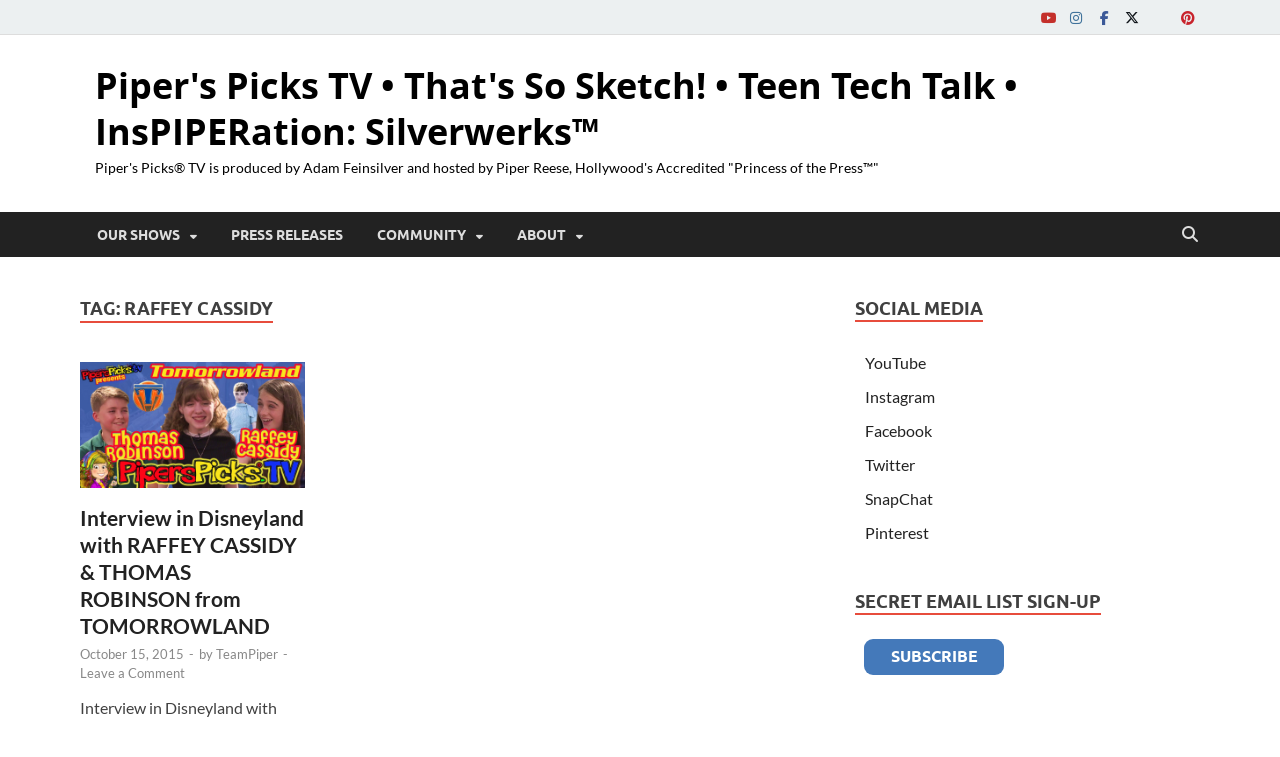

--- FILE ---
content_type: text/html; charset=UTF-8
request_url: https://piperspicks.tv/tag/raffey-cassidy/
body_size: 16750
content:

<!DOCTYPE html>
<html lang="en-US">
<head>
<meta charset="UTF-8">
<meta name="viewport" content="width=device-width, initial-scale=1">
<link rel="profile" href="http://gmpg.org/xfn/11">

<meta name='robots' content='index, follow, max-image-preview:large, max-snippet:-1, max-video-preview:-1' />
	<style>img:is([sizes="auto" i], [sizes^="auto," i]) { contain-intrinsic-size: 3000px 1500px }</style>
	
<!-- Google Tag Manager for WordPress by gtm4wp.com -->
<script data-cfasync="false" data-pagespeed-no-defer>
	var gtm4wp_datalayer_name = "dataLayer";
	var dataLayer = dataLayer || [];
</script>
<!-- End Google Tag Manager for WordPress by gtm4wp.com -->
	<!-- This site is optimized with the Yoast SEO plugin v26.2 - https://yoast.com/wordpress/plugins/seo/ -->
	<title>raffey cassidy Archives - Piper&#039;s Picks TV • That&#039;s So Sketch! • Teen Tech Talk • InsPIPERation: Silverwerks™</title>
	<link rel="canonical" href="https://piperspicks.tv/tag/raffey-cassidy/" />
	<meta property="og:locale" content="en_US" />
	<meta property="og:type" content="article" />
	<meta property="og:title" content="raffey cassidy Archives - Piper&#039;s Picks TV • That&#039;s So Sketch! • Teen Tech Talk • InsPIPERation: Silverwerks™" />
	<meta property="og:url" content="https://piperspicks.tv/tag/raffey-cassidy/" />
	<meta property="og:site_name" content="Piper&#039;s Picks TV • That&#039;s So Sketch! • Teen Tech Talk • InsPIPERation: Silverwerks™" />
	<script type="application/ld+json" class="yoast-schema-graph">{"@context":"https://schema.org","@graph":[{"@type":"CollectionPage","@id":"https://piperspicks.tv/tag/raffey-cassidy/","url":"https://piperspicks.tv/tag/raffey-cassidy/","name":"raffey cassidy Archives - Piper&#039;s Picks TV • That&#039;s So Sketch! • Teen Tech Talk • InsPIPERation: Silverwerks™","isPartOf":{"@id":"https://piperspicks.tv/#website"},"primaryImageOfPage":{"@id":"https://piperspicks.tv/tag/raffey-cassidy/#primaryimage"},"image":{"@id":"https://piperspicks.tv/tag/raffey-cassidy/#primaryimage"},"thumbnailUrl":"https://piperspicks.tv/wp-content/uploads/2015/10/15-1014-Tomorrowland-Raffey-Cassidy-and-Thomas-Robinson-green.jpg","inLanguage":"en-US"},{"@type":"ImageObject","inLanguage":"en-US","@id":"https://piperspicks.tv/tag/raffey-cassidy/#primaryimage","url":"https://piperspicks.tv/wp-content/uploads/2015/10/15-1014-Tomorrowland-Raffey-Cassidy-and-Thomas-Robinson-green.jpg","contentUrl":"https://piperspicks.tv/wp-content/uploads/2015/10/15-1014-Tomorrowland-Raffey-Cassidy-and-Thomas-Robinson-green.jpg","width":1280,"height":720},{"@type":"WebSite","@id":"https://piperspicks.tv/#website","url":"https://piperspicks.tv/","name":"Pipers Picks TV • Silverwerks","description":"Piper&#039;s Picks® TV is produced by Adam Feinsilver and hosted by Piper Reese, Hollywood&#039;s Accredited &quot;Princess of the Press™&quot;","publisher":{"@id":"https://piperspicks.tv/#organization"},"potentialAction":[{"@type":"SearchAction","target":{"@type":"EntryPoint","urlTemplate":"https://piperspicks.tv/?s={search_term_string}"},"query-input":{"@type":"PropertyValueSpecification","valueRequired":true,"valueName":"search_term_string"}}],"inLanguage":"en-US"},{"@type":"Organization","@id":"https://piperspicks.tv/#organization","name":"Silverwerks / Piper's Picks TV","url":"https://piperspicks.tv/","logo":{"@type":"ImageObject","inLanguage":"en-US","@id":"https://piperspicks.tv/#/schema/logo/image/","url":"https://piperspicks.tv/wp-content/uploads/2019/09/19-0828-TV-Piper-Red-hair-update-eyeliner-1024x931.png","contentUrl":"https://piperspicks.tv/wp-content/uploads/2019/09/19-0828-TV-Piper-Red-hair-update-eyeliner-1024x931.png","width":1024,"height":931,"caption":"Silverwerks / Piper's Picks TV"},"image":{"@id":"https://piperspicks.tv/#/schema/logo/image/"},"sameAs":["http://facebook.com/piperspickstv","https://x.com/PipersPicksTV","http://instagram.com/piperspickstv","http://youtube.com/piperspickstv","http://tiktok.com/@Silverwerks"]}]}</script>
	<!-- / Yoast SEO plugin. -->


<link rel="alternate" type="application/rss+xml" title="Piper&#039;s Picks TV • That&#039;s So Sketch! • Teen Tech Talk • InsPIPERation: Silverwerks™ &raquo; Feed" href="https://piperspicks.tv/feed/" />
<link rel="alternate" type="application/rss+xml" title="Piper&#039;s Picks TV • That&#039;s So Sketch! • Teen Tech Talk • InsPIPERation: Silverwerks™ &raquo; Comments Feed" href="https://piperspicks.tv/comments/feed/" />
<link rel="alternate" type="application/rss+xml" title="Piper&#039;s Picks TV • That&#039;s So Sketch! • Teen Tech Talk • InsPIPERation: Silverwerks™ &raquo; raffey cassidy Tag Feed" href="https://piperspicks.tv/tag/raffey-cassidy/feed/" />
<script type="text/javascript">
/* <![CDATA[ */
window._wpemojiSettings = {"baseUrl":"https:\/\/s.w.org\/images\/core\/emoji\/16.0.1\/72x72\/","ext":".png","svgUrl":"https:\/\/s.w.org\/images\/core\/emoji\/16.0.1\/svg\/","svgExt":".svg","source":{"concatemoji":"https:\/\/piperspicks.tv\/wp-includes\/js\/wp-emoji-release.min.js?ver=6.8.3"}};
/*! This file is auto-generated */
!function(s,n){var o,i,e;function c(e){try{var t={supportTests:e,timestamp:(new Date).valueOf()};sessionStorage.setItem(o,JSON.stringify(t))}catch(e){}}function p(e,t,n){e.clearRect(0,0,e.canvas.width,e.canvas.height),e.fillText(t,0,0);var t=new Uint32Array(e.getImageData(0,0,e.canvas.width,e.canvas.height).data),a=(e.clearRect(0,0,e.canvas.width,e.canvas.height),e.fillText(n,0,0),new Uint32Array(e.getImageData(0,0,e.canvas.width,e.canvas.height).data));return t.every(function(e,t){return e===a[t]})}function u(e,t){e.clearRect(0,0,e.canvas.width,e.canvas.height),e.fillText(t,0,0);for(var n=e.getImageData(16,16,1,1),a=0;a<n.data.length;a++)if(0!==n.data[a])return!1;return!0}function f(e,t,n,a){switch(t){case"flag":return n(e,"\ud83c\udff3\ufe0f\u200d\u26a7\ufe0f","\ud83c\udff3\ufe0f\u200b\u26a7\ufe0f")?!1:!n(e,"\ud83c\udde8\ud83c\uddf6","\ud83c\udde8\u200b\ud83c\uddf6")&&!n(e,"\ud83c\udff4\udb40\udc67\udb40\udc62\udb40\udc65\udb40\udc6e\udb40\udc67\udb40\udc7f","\ud83c\udff4\u200b\udb40\udc67\u200b\udb40\udc62\u200b\udb40\udc65\u200b\udb40\udc6e\u200b\udb40\udc67\u200b\udb40\udc7f");case"emoji":return!a(e,"\ud83e\udedf")}return!1}function g(e,t,n,a){var r="undefined"!=typeof WorkerGlobalScope&&self instanceof WorkerGlobalScope?new OffscreenCanvas(300,150):s.createElement("canvas"),o=r.getContext("2d",{willReadFrequently:!0}),i=(o.textBaseline="top",o.font="600 32px Arial",{});return e.forEach(function(e){i[e]=t(o,e,n,a)}),i}function t(e){var t=s.createElement("script");t.src=e,t.defer=!0,s.head.appendChild(t)}"undefined"!=typeof Promise&&(o="wpEmojiSettingsSupports",i=["flag","emoji"],n.supports={everything:!0,everythingExceptFlag:!0},e=new Promise(function(e){s.addEventListener("DOMContentLoaded",e,{once:!0})}),new Promise(function(t){var n=function(){try{var e=JSON.parse(sessionStorage.getItem(o));if("object"==typeof e&&"number"==typeof e.timestamp&&(new Date).valueOf()<e.timestamp+604800&&"object"==typeof e.supportTests)return e.supportTests}catch(e){}return null}();if(!n){if("undefined"!=typeof Worker&&"undefined"!=typeof OffscreenCanvas&&"undefined"!=typeof URL&&URL.createObjectURL&&"undefined"!=typeof Blob)try{var e="postMessage("+g.toString()+"("+[JSON.stringify(i),f.toString(),p.toString(),u.toString()].join(",")+"));",a=new Blob([e],{type:"text/javascript"}),r=new Worker(URL.createObjectURL(a),{name:"wpTestEmojiSupports"});return void(r.onmessage=function(e){c(n=e.data),r.terminate(),t(n)})}catch(e){}c(n=g(i,f,p,u))}t(n)}).then(function(e){for(var t in e)n.supports[t]=e[t],n.supports.everything=n.supports.everything&&n.supports[t],"flag"!==t&&(n.supports.everythingExceptFlag=n.supports.everythingExceptFlag&&n.supports[t]);n.supports.everythingExceptFlag=n.supports.everythingExceptFlag&&!n.supports.flag,n.DOMReady=!1,n.readyCallback=function(){n.DOMReady=!0}}).then(function(){return e}).then(function(){var e;n.supports.everything||(n.readyCallback(),(e=n.source||{}).concatemoji?t(e.concatemoji):e.wpemoji&&e.twemoji&&(t(e.twemoji),t(e.wpemoji)))}))}((window,document),window._wpemojiSettings);
/* ]]> */
</script>
<style id='wp-emoji-styles-inline-css' type='text/css'>

	img.wp-smiley, img.emoji {
		display: inline !important;
		border: none !important;
		box-shadow: none !important;
		height: 1em !important;
		width: 1em !important;
		margin: 0 0.07em !important;
		vertical-align: -0.1em !important;
		background: none !important;
		padding: 0 !important;
	}
</style>
<link rel='stylesheet' id='wp-block-library-css' href='https://piperspicks.tv/wp-includes/css/dist/block-library/style.min.css?ver=6.8.3' type='text/css' media='all' />
<style id='wp-block-library-theme-inline-css' type='text/css'>
.wp-block-audio :where(figcaption){color:#555;font-size:13px;text-align:center}.is-dark-theme .wp-block-audio :where(figcaption){color:#ffffffa6}.wp-block-audio{margin:0 0 1em}.wp-block-code{border:1px solid #ccc;border-radius:4px;font-family:Menlo,Consolas,monaco,monospace;padding:.8em 1em}.wp-block-embed :where(figcaption){color:#555;font-size:13px;text-align:center}.is-dark-theme .wp-block-embed :where(figcaption){color:#ffffffa6}.wp-block-embed{margin:0 0 1em}.blocks-gallery-caption{color:#555;font-size:13px;text-align:center}.is-dark-theme .blocks-gallery-caption{color:#ffffffa6}:root :where(.wp-block-image figcaption){color:#555;font-size:13px;text-align:center}.is-dark-theme :root :where(.wp-block-image figcaption){color:#ffffffa6}.wp-block-image{margin:0 0 1em}.wp-block-pullquote{border-bottom:4px solid;border-top:4px solid;color:currentColor;margin-bottom:1.75em}.wp-block-pullquote cite,.wp-block-pullquote footer,.wp-block-pullquote__citation{color:currentColor;font-size:.8125em;font-style:normal;text-transform:uppercase}.wp-block-quote{border-left:.25em solid;margin:0 0 1.75em;padding-left:1em}.wp-block-quote cite,.wp-block-quote footer{color:currentColor;font-size:.8125em;font-style:normal;position:relative}.wp-block-quote:where(.has-text-align-right){border-left:none;border-right:.25em solid;padding-left:0;padding-right:1em}.wp-block-quote:where(.has-text-align-center){border:none;padding-left:0}.wp-block-quote.is-large,.wp-block-quote.is-style-large,.wp-block-quote:where(.is-style-plain){border:none}.wp-block-search .wp-block-search__label{font-weight:700}.wp-block-search__button{border:1px solid #ccc;padding:.375em .625em}:where(.wp-block-group.has-background){padding:1.25em 2.375em}.wp-block-separator.has-css-opacity{opacity:.4}.wp-block-separator{border:none;border-bottom:2px solid;margin-left:auto;margin-right:auto}.wp-block-separator.has-alpha-channel-opacity{opacity:1}.wp-block-separator:not(.is-style-wide):not(.is-style-dots){width:100px}.wp-block-separator.has-background:not(.is-style-dots){border-bottom:none;height:1px}.wp-block-separator.has-background:not(.is-style-wide):not(.is-style-dots){height:2px}.wp-block-table{margin:0 0 1em}.wp-block-table td,.wp-block-table th{word-break:normal}.wp-block-table :where(figcaption){color:#555;font-size:13px;text-align:center}.is-dark-theme .wp-block-table :where(figcaption){color:#ffffffa6}.wp-block-video :where(figcaption){color:#555;font-size:13px;text-align:center}.is-dark-theme .wp-block-video :where(figcaption){color:#ffffffa6}.wp-block-video{margin:0 0 1em}:root :where(.wp-block-template-part.has-background){margin-bottom:0;margin-top:0;padding:1.25em 2.375em}
</style>
<style id='classic-theme-styles-inline-css' type='text/css'>
/*! This file is auto-generated */
.wp-block-button__link{color:#fff;background-color:#32373c;border-radius:9999px;box-shadow:none;text-decoration:none;padding:calc(.667em + 2px) calc(1.333em + 2px);font-size:1.125em}.wp-block-file__button{background:#32373c;color:#fff;text-decoration:none}
</style>
<style id='global-styles-inline-css' type='text/css'>
:root{--wp--preset--aspect-ratio--square: 1;--wp--preset--aspect-ratio--4-3: 4/3;--wp--preset--aspect-ratio--3-4: 3/4;--wp--preset--aspect-ratio--3-2: 3/2;--wp--preset--aspect-ratio--2-3: 2/3;--wp--preset--aspect-ratio--16-9: 16/9;--wp--preset--aspect-ratio--9-16: 9/16;--wp--preset--color--black: #000000;--wp--preset--color--cyan-bluish-gray: #abb8c3;--wp--preset--color--white: #ffffff;--wp--preset--color--pale-pink: #f78da7;--wp--preset--color--vivid-red: #cf2e2e;--wp--preset--color--luminous-vivid-orange: #ff6900;--wp--preset--color--luminous-vivid-amber: #fcb900;--wp--preset--color--light-green-cyan: #7bdcb5;--wp--preset--color--vivid-green-cyan: #00d084;--wp--preset--color--pale-cyan-blue: #8ed1fc;--wp--preset--color--vivid-cyan-blue: #0693e3;--wp--preset--color--vivid-purple: #9b51e0;--wp--preset--gradient--vivid-cyan-blue-to-vivid-purple: linear-gradient(135deg,rgba(6,147,227,1) 0%,rgb(155,81,224) 100%);--wp--preset--gradient--light-green-cyan-to-vivid-green-cyan: linear-gradient(135deg,rgb(122,220,180) 0%,rgb(0,208,130) 100%);--wp--preset--gradient--luminous-vivid-amber-to-luminous-vivid-orange: linear-gradient(135deg,rgba(252,185,0,1) 0%,rgba(255,105,0,1) 100%);--wp--preset--gradient--luminous-vivid-orange-to-vivid-red: linear-gradient(135deg,rgba(255,105,0,1) 0%,rgb(207,46,46) 100%);--wp--preset--gradient--very-light-gray-to-cyan-bluish-gray: linear-gradient(135deg,rgb(238,238,238) 0%,rgb(169,184,195) 100%);--wp--preset--gradient--cool-to-warm-spectrum: linear-gradient(135deg,rgb(74,234,220) 0%,rgb(151,120,209) 20%,rgb(207,42,186) 40%,rgb(238,44,130) 60%,rgb(251,105,98) 80%,rgb(254,248,76) 100%);--wp--preset--gradient--blush-light-purple: linear-gradient(135deg,rgb(255,206,236) 0%,rgb(152,150,240) 100%);--wp--preset--gradient--blush-bordeaux: linear-gradient(135deg,rgb(254,205,165) 0%,rgb(254,45,45) 50%,rgb(107,0,62) 100%);--wp--preset--gradient--luminous-dusk: linear-gradient(135deg,rgb(255,203,112) 0%,rgb(199,81,192) 50%,rgb(65,88,208) 100%);--wp--preset--gradient--pale-ocean: linear-gradient(135deg,rgb(255,245,203) 0%,rgb(182,227,212) 50%,rgb(51,167,181) 100%);--wp--preset--gradient--electric-grass: linear-gradient(135deg,rgb(202,248,128) 0%,rgb(113,206,126) 100%);--wp--preset--gradient--midnight: linear-gradient(135deg,rgb(2,3,129) 0%,rgb(40,116,252) 100%);--wp--preset--font-size--small: 13px;--wp--preset--font-size--medium: 20px;--wp--preset--font-size--large: 36px;--wp--preset--font-size--x-large: 42px;--wp--preset--spacing--20: 0.44rem;--wp--preset--spacing--30: 0.67rem;--wp--preset--spacing--40: 1rem;--wp--preset--spacing--50: 1.5rem;--wp--preset--spacing--60: 2.25rem;--wp--preset--spacing--70: 3.38rem;--wp--preset--spacing--80: 5.06rem;--wp--preset--shadow--natural: 6px 6px 9px rgba(0, 0, 0, 0.2);--wp--preset--shadow--deep: 12px 12px 50px rgba(0, 0, 0, 0.4);--wp--preset--shadow--sharp: 6px 6px 0px rgba(0, 0, 0, 0.2);--wp--preset--shadow--outlined: 6px 6px 0px -3px rgba(255, 255, 255, 1), 6px 6px rgba(0, 0, 0, 1);--wp--preset--shadow--crisp: 6px 6px 0px rgba(0, 0, 0, 1);}:where(.is-layout-flex){gap: 0.5em;}:where(.is-layout-grid){gap: 0.5em;}body .is-layout-flex{display: flex;}.is-layout-flex{flex-wrap: wrap;align-items: center;}.is-layout-flex > :is(*, div){margin: 0;}body .is-layout-grid{display: grid;}.is-layout-grid > :is(*, div){margin: 0;}:where(.wp-block-columns.is-layout-flex){gap: 2em;}:where(.wp-block-columns.is-layout-grid){gap: 2em;}:where(.wp-block-post-template.is-layout-flex){gap: 1.25em;}:where(.wp-block-post-template.is-layout-grid){gap: 1.25em;}.has-black-color{color: var(--wp--preset--color--black) !important;}.has-cyan-bluish-gray-color{color: var(--wp--preset--color--cyan-bluish-gray) !important;}.has-white-color{color: var(--wp--preset--color--white) !important;}.has-pale-pink-color{color: var(--wp--preset--color--pale-pink) !important;}.has-vivid-red-color{color: var(--wp--preset--color--vivid-red) !important;}.has-luminous-vivid-orange-color{color: var(--wp--preset--color--luminous-vivid-orange) !important;}.has-luminous-vivid-amber-color{color: var(--wp--preset--color--luminous-vivid-amber) !important;}.has-light-green-cyan-color{color: var(--wp--preset--color--light-green-cyan) !important;}.has-vivid-green-cyan-color{color: var(--wp--preset--color--vivid-green-cyan) !important;}.has-pale-cyan-blue-color{color: var(--wp--preset--color--pale-cyan-blue) !important;}.has-vivid-cyan-blue-color{color: var(--wp--preset--color--vivid-cyan-blue) !important;}.has-vivid-purple-color{color: var(--wp--preset--color--vivid-purple) !important;}.has-black-background-color{background-color: var(--wp--preset--color--black) !important;}.has-cyan-bluish-gray-background-color{background-color: var(--wp--preset--color--cyan-bluish-gray) !important;}.has-white-background-color{background-color: var(--wp--preset--color--white) !important;}.has-pale-pink-background-color{background-color: var(--wp--preset--color--pale-pink) !important;}.has-vivid-red-background-color{background-color: var(--wp--preset--color--vivid-red) !important;}.has-luminous-vivid-orange-background-color{background-color: var(--wp--preset--color--luminous-vivid-orange) !important;}.has-luminous-vivid-amber-background-color{background-color: var(--wp--preset--color--luminous-vivid-amber) !important;}.has-light-green-cyan-background-color{background-color: var(--wp--preset--color--light-green-cyan) !important;}.has-vivid-green-cyan-background-color{background-color: var(--wp--preset--color--vivid-green-cyan) !important;}.has-pale-cyan-blue-background-color{background-color: var(--wp--preset--color--pale-cyan-blue) !important;}.has-vivid-cyan-blue-background-color{background-color: var(--wp--preset--color--vivid-cyan-blue) !important;}.has-vivid-purple-background-color{background-color: var(--wp--preset--color--vivid-purple) !important;}.has-black-border-color{border-color: var(--wp--preset--color--black) !important;}.has-cyan-bluish-gray-border-color{border-color: var(--wp--preset--color--cyan-bluish-gray) !important;}.has-white-border-color{border-color: var(--wp--preset--color--white) !important;}.has-pale-pink-border-color{border-color: var(--wp--preset--color--pale-pink) !important;}.has-vivid-red-border-color{border-color: var(--wp--preset--color--vivid-red) !important;}.has-luminous-vivid-orange-border-color{border-color: var(--wp--preset--color--luminous-vivid-orange) !important;}.has-luminous-vivid-amber-border-color{border-color: var(--wp--preset--color--luminous-vivid-amber) !important;}.has-light-green-cyan-border-color{border-color: var(--wp--preset--color--light-green-cyan) !important;}.has-vivid-green-cyan-border-color{border-color: var(--wp--preset--color--vivid-green-cyan) !important;}.has-pale-cyan-blue-border-color{border-color: var(--wp--preset--color--pale-cyan-blue) !important;}.has-vivid-cyan-blue-border-color{border-color: var(--wp--preset--color--vivid-cyan-blue) !important;}.has-vivid-purple-border-color{border-color: var(--wp--preset--color--vivid-purple) !important;}.has-vivid-cyan-blue-to-vivid-purple-gradient-background{background: var(--wp--preset--gradient--vivid-cyan-blue-to-vivid-purple) !important;}.has-light-green-cyan-to-vivid-green-cyan-gradient-background{background: var(--wp--preset--gradient--light-green-cyan-to-vivid-green-cyan) !important;}.has-luminous-vivid-amber-to-luminous-vivid-orange-gradient-background{background: var(--wp--preset--gradient--luminous-vivid-amber-to-luminous-vivid-orange) !important;}.has-luminous-vivid-orange-to-vivid-red-gradient-background{background: var(--wp--preset--gradient--luminous-vivid-orange-to-vivid-red) !important;}.has-very-light-gray-to-cyan-bluish-gray-gradient-background{background: var(--wp--preset--gradient--very-light-gray-to-cyan-bluish-gray) !important;}.has-cool-to-warm-spectrum-gradient-background{background: var(--wp--preset--gradient--cool-to-warm-spectrum) !important;}.has-blush-light-purple-gradient-background{background: var(--wp--preset--gradient--blush-light-purple) !important;}.has-blush-bordeaux-gradient-background{background: var(--wp--preset--gradient--blush-bordeaux) !important;}.has-luminous-dusk-gradient-background{background: var(--wp--preset--gradient--luminous-dusk) !important;}.has-pale-ocean-gradient-background{background: var(--wp--preset--gradient--pale-ocean) !important;}.has-electric-grass-gradient-background{background: var(--wp--preset--gradient--electric-grass) !important;}.has-midnight-gradient-background{background: var(--wp--preset--gradient--midnight) !important;}.has-small-font-size{font-size: var(--wp--preset--font-size--small) !important;}.has-medium-font-size{font-size: var(--wp--preset--font-size--medium) !important;}.has-large-font-size{font-size: var(--wp--preset--font-size--large) !important;}.has-x-large-font-size{font-size: var(--wp--preset--font-size--x-large) !important;}
:where(.wp-block-post-template.is-layout-flex){gap: 1.25em;}:where(.wp-block-post-template.is-layout-grid){gap: 1.25em;}
:where(.wp-block-columns.is-layout-flex){gap: 2em;}:where(.wp-block-columns.is-layout-grid){gap: 2em;}
:root :where(.wp-block-pullquote){font-size: 1.5em;line-height: 1.6;}
</style>
<link rel='stylesheet' id='cptch_stylesheet-css' href='https://piperspicks.tv/wp-content/plugins/captcha/css/front_end_style.css?ver=4.4.5' type='text/css' media='all' />
<link rel='stylesheet' id='dashicons-css' href='https://piperspicks.tv/wp-includes/css/dashicons.min.css?ver=6.8.3' type='text/css' media='all' />
<link rel='stylesheet' id='cptch_desktop_style-css' href='https://piperspicks.tv/wp-content/plugins/captcha/css/desktop_style.css?ver=4.4.5' type='text/css' media='all' />
<link rel='stylesheet' id='wp-polls-css' href='https://piperspicks.tv/wp-content/plugins/wp-polls/polls-css.css?ver=2.77.3' type='text/css' media='all' />
<style id='wp-polls-inline-css' type='text/css'>
.wp-polls .pollbar {
	margin: 1px;
	font-size: 6px;
	line-height: 8px;
	height: 8px;
	background-image: url('https://piperspicks.tv/wp-content/plugins/wp-polls/images/default/pollbg.gif');
	border: 1px solid #c8c8c8;
}

</style>
<link rel='stylesheet' id='av-styles-css' href='https://piperspicks.tv/wp-content/plugins/age-verify/includes/assets/styles.css?ver=6.8.3' type='text/css' media='all' />
<link rel='stylesheet' id='cryptx-styles-css' href='https://piperspicks.tv/wp-content/plugins/cryptx/css/cryptx.css?ver=4.0.4' type='text/css' media='all' />
<link rel='stylesheet' id='hitmag-fonts-css' href='https://piperspicks.tv/wp-content/themes/hitmag/css/fonts.css' type='text/css' media='all' />
<link rel='stylesheet' id='hitmag-font-awesome-css' href='https://piperspicks.tv/wp-content/themes/hitmag/css/all.min.css?ver=6.5.1' type='text/css' media='all' />
<link rel='stylesheet' id='hitmag-style-css' href='https://piperspicks.tv/wp-content/themes/hitmag/style.css?ver=1.4.3' type='text/css' media='all' />
<script type="text/javascript" src="https://piperspicks.tv/wp-includes/js/jquery/jquery.min.js?ver=3.7.1" id="jquery-core-js"></script>
<script type="text/javascript" src="https://piperspicks.tv/wp-includes/js/jquery/jquery-migrate.min.js?ver=3.4.1" id="jquery-migrate-js"></script>
<script type="text/javascript" id="cryptx-js-js-extra">
/* <![CDATA[ */
var cryptxConfig = {"iterations":"10000","keyLength":"32","ivLength":"16","saltLength":"16","cipher":"aes-256-gcm"};
/* ]]> */
</script>
<script type="text/javascript" src="https://piperspicks.tv/wp-content/plugins/cryptx/js/cryptx.min.js?ver=4.0.4" id="cryptx-js-js"></script>
<!--[if lt IE 9]>
<script type="text/javascript" src="https://piperspicks.tv/wp-content/themes/hitmag/js/html5shiv.min.js?ver=6.8.3" id="html5shiv-js"></script>
<![endif]-->
<link rel="https://api.w.org/" href="https://piperspicks.tv/wp-json/" /><link rel="alternate" title="JSON" type="application/json" href="https://piperspicks.tv/wp-json/wp/v2/tags/2299" /><link rel="EditURI" type="application/rsd+xml" title="RSD" href="https://piperspicks.tv/xmlrpc.php?rsd" />
<meta name="generator" content="WordPress 6.8.3" />

		<style type="text/css">

			#av-overlay-wrap {
				background: #e89eff;
			}

			#av-overlay {
				background: #ffffff;
			}

		</style>

		
<!-- Google Tag Manager for WordPress by gtm4wp.com -->
<!-- GTM Container placement set to footer -->
<script data-cfasync="false" data-pagespeed-no-defer>
	var dataLayer_content = {"pagePostType":"post","pagePostType2":"tag-post"};
	dataLayer.push( dataLayer_content );
</script>
<script data-cfasync="false" data-pagespeed-no-defer>
(function(w,d,s,l,i){w[l]=w[l]||[];w[l].push({'gtm.start':
new Date().getTime(),event:'gtm.js'});var f=d.getElementsByTagName(s)[0],
j=d.createElement(s),dl=l!='dataLayer'?'&l='+l:'';j.async=true;j.src=
'//www.googletagmanager.com/gtm.js?id='+i+dl;f.parentNode.insertBefore(j,f);
})(window,document,'script','dataLayer','GTM-5MDDB2F');
</script>
<!-- End Google Tag Manager for WordPress by gtm4wp.com -->		<style type="text/css">
			
			button,
			input[type="button"],
			input[type="reset"],
			input[type="submit"] {
				background: #E74C3C;
			}

            .th-readmore {
                background: #E74C3C;
            }           

            a:hover {
                color: #E74C3C;
            } 

            .main-navigation a:hover {
                background-color: #E74C3C;
            }

            .main-navigation .current_page_item > a,
            .main-navigation .current-menu-item > a,
            .main-navigation .current_page_ancestor > a,
            .main-navigation .current-menu-ancestor > a {
                background-color: #E74C3C;
            }

            #main-nav-button:hover {
                background-color: #E74C3C;
            }

            .post-navigation .post-title:hover {
                color: #E74C3C;
            }

            .top-navigation a:hover {
                color: #E74C3C;
            }

            .top-navigation ul ul a:hover {
                background: #E74C3C;
            }

            #top-nav-button:hover {
                color: #E74C3C;
            }

            .responsive-mainnav li a:hover,
            .responsive-topnav li a:hover {
                background: #E74C3C;
            }

            #hm-search-form .search-form .search-submit {
                background-color: #E74C3C;
            }

            .nav-links .current {
                background: #E74C3C;
            }

            .is-style-hitmag-widget-title,
            .elementor-widget-container h5,
            .widgettitle,
            .widget-title {
                border-bottom: 2px solid #E74C3C;
            }

            .footer-widget-title {
                border-bottom: 2px solid #E74C3C;
            }

            .widget-area a:hover {
                color: #E74C3C;
            }

            .footer-widget-area .widget a:hover {
                color: #E74C3C;
            }

            .site-info a:hover {
                color: #E74C3C;
            }

            .wp-block-search .wp-block-search__button,
            .search-form .search-submit {
                background: #E74C3C;
            }

            .hmb-entry-title a:hover {
                color: #E74C3C;
            }

            .hmb-entry-meta a:hover,
            .hms-meta a:hover {
                color: #E74C3C;
            }

            .hms-title a:hover {
                color: #E74C3C;
            }

            .hmw-grid-post .post-title a:hover {
                color: #E74C3C;
            }

            .footer-widget-area .hmw-grid-post .post-title a:hover,
            .footer-widget-area .hmb-entry-title a:hover,
            .footer-widget-area .hms-title a:hover {
                color: #E74C3C;
            }

            .hm-tabs-wdt .ui-state-active {
                border-bottom: 2px solid #E74C3C;
            }

            a.hm-viewall {
                background: #E74C3C;
            }

            #hitmag-tags a,
            .widget_tag_cloud .tagcloud a {
                background: #E74C3C;
            }

            .site-title a {
                color: #E74C3C;
            }

            .hitmag-post .entry-title a:hover {
                color: #E74C3C;
            }

            .hitmag-post .entry-meta a:hover {
                color: #E74C3C;
            }

            .cat-links a {
                color: #E74C3C;
            }

            .hitmag-single .entry-meta a:hover {
                color: #E74C3C;
            }

            .hitmag-single .author a:hover {
                color: #E74C3C;
            }

            .hm-author-content .author-posts-link {
                color: #E74C3C;
            }

            .hm-tags-links a:hover {
                background: #E74C3C;
            }

            .hm-tagged {
                background: #E74C3C;
            }

            .hm-edit-link a.post-edit-link {
                background: #E74C3C;
            }

            .arc-page-title {
                border-bottom: 2px solid #E74C3C;
            }

            .srch-page-title {
                border-bottom: 2px solid #E74C3C;
            }

            .hm-slider-details .cat-links {
                background: #E74C3C;
            }

            .hm-rel-post .post-title a:hover {
                color: #E74C3C;
            }

            .comment-author a {
                color: #E74C3C;
            }

            .comment-metadata a:hover,
            .comment-metadata a:focus,
            .pingback .comment-edit-link:hover,
            .pingback .comment-edit-link:focus {
                color: #E74C3C;
            }

            .comment-reply-link:hover,
            .comment-reply-link:focus {
                background: #E74C3C;
            }

            .required {
                color: #E74C3C;
            }

            blockquote {
                border-left: 3px solid #E74C3C;
            }

            .comment-reply-title small a:before {
                color: #E74C3C;
            }
            
            .woocommerce ul.products li.product h3:hover,
            .woocommerce-widget-area ul li a:hover,
            .woocommerce-loop-product__title:hover {
                color: #E74C3C;
            }

            .woocommerce-product-search input[type="submit"],
            .woocommerce #respond input#submit, 
            .woocommerce a.button, 
            .woocommerce button.button, 
            .woocommerce input.button,
            .woocommerce nav.woocommerce-pagination ul li a:focus,
            .woocommerce nav.woocommerce-pagination ul li a:hover,
            .woocommerce nav.woocommerce-pagination ul li span.current,
            .woocommerce span.onsale,
            .woocommerce-widget-area .widget-title,
            .woocommerce #respond input#submit.alt,
            .woocommerce a.button.alt,
            .woocommerce button.button.alt,
            .woocommerce input.button.alt {
                background: #E74C3C;
            }
            
            .wp-block-quote,
            .wp-block-quote:not(.is-large):not(.is-style-large) {
                border-left: 3px solid #E74C3C;
            }		</style>
		<style type="text/css">

			.site-title a,
		.site-description {
			color: #000000;
		}
	
	</style>
	<style type="text/css" id="custom-background-css">
body.custom-background { background-color: #ffffff; }
</style>
			<style type="text/css" id="wp-custom-css">
			/* Apply full-width layout to all users (logged in or out) */
body #page.site.hitmag-wrapper {
    max-width: 100% !important;
    width: 100% !important;
    margin: 0 auto !important;
    box-shadow: none !important;
}

/* Force the theme to think we're in full-width mode */
body.hitmag-full-width #page,
body #page {
    max-width: 100% !important;
}

/* Override all responsive max-widths */
@media (min-width: 768px) {
    body #page.site.hitmag-wrapper,
    body.hitmag-full-width #page {
        max-width: 100% !important;
    }
}

@media (min-width: 992px) {
    body #page.site.hitmag-wrapper,
    body.hitmag-full-width #page {
        max-width: 100% !important;
    }
}

@media (min-width: 1200px) {
    body #page.site.hitmag-wrapper,
    body.hitmag-full-width #page {
        max-width: 100% !important;
    }
}		</style>
		<style id="kirki-inline-styles"></style></head>

<body class="archive tag tag-raffey-cassidy tag-2299 custom-background wp-embed-responsive wp-theme-hitmag hitmag-full-width hfeed th-right-sidebar">




<div id="page" class="site hitmag-wrapper">
	<a class="skip-link screen-reader-text" href="#content">Skip to content</a>

	
	<header id="masthead" class="site-header" role="banner">

		
			
			<div class="hm-top-bar">
				<div class="hm-container">
					
					
					
					<div class="hm-social-menu"><div id="hm-menu-social" class="menu"><ul id="menu-social-items" class="menu-items"><li id="menu-item-3480" class="menu-item menu-item-type-custom menu-item-object-custom menu-item-3480"><a href="http://youtube.com/PipersPicksTV"><span class="screen-reader-text">YouTube</span></a></li>
<li id="menu-item-3481" class="menu-item menu-item-type-custom menu-item-object-custom menu-item-3481"><a href="http://instagram.com/PipersPicksTV"><span class="screen-reader-text">Instagram</span></a></li>
<li id="menu-item-3482" class="menu-item menu-item-type-custom menu-item-object-custom menu-item-3482"><a href="http://facebook.com/PipersPicksTV"><span class="screen-reader-text">Facebook</span></a></li>
<li id="menu-item-3483" class="menu-item menu-item-type-custom menu-item-object-custom menu-item-3483"><a href="http://twitter.com/PipersPicksTV"><span class="screen-reader-text">Twitter</span></a></li>
<li id="menu-item-3485" class="menu-item menu-item-type-custom menu-item-object-custom menu-item-3485"><a href="http://snapchat.com/add/PipersPicksTV"><span class="screen-reader-text">SnapChat</span></a></li>
<li id="menu-item-3484" class="menu-item menu-item-type-custom menu-item-object-custom menu-item-3484"><a href="http://pinterest.com/PipersPicksTV"><span class="screen-reader-text">Pinterest</span></a></li>
</ul></div></div>
				</div><!-- .hm-container -->
			</div><!-- .hm-top-bar -->

		
		
		<div class="header-main-area ">
			<div class="hm-container">
			<div class="site-branding">
				<div class="site-branding-content">
					<div class="hm-logo">
											</div><!-- .hm-logo -->

					<div class="hm-site-title">
													<p class="site-title"><a href="https://piperspicks.tv/" rel="home">Piper&#039;s Picks TV • That&#039;s So Sketch! • Teen Tech Talk • InsPIPERation: Silverwerks™</a></p>
													<p class="site-description">Piper&#039;s Picks® TV is produced by Adam Feinsilver and hosted by Piper Reese, Hollywood&#039;s Accredited &quot;Princess of the Press™&quot;</p>
											</div><!-- .hm-site-title -->
				</div><!-- .site-branding-content -->
			</div><!-- .site-branding -->

			
						</div><!-- .hm-container -->
		</div><!-- .header-main-area -->

		
		<div class="hm-nav-container">
			<nav id="site-navigation" class="main-navigation" role="navigation">
				<div class="hm-container">
					<div class="menu-recreated-menu-container"><ul id="primary-menu" class="menu"><li id="menu-item-4007" class="menu-item menu-item-type-custom menu-item-object-custom menu-item-has-children menu-item-4007"><a href="#">OUR SHOWS</a>
<ul class="sub-menu">
	<li id="menu-item-4010" class="menu-item menu-item-type-taxonomy menu-item-object-category menu-item-4010"><a href="https://piperspicks.tv/category/pipers-picks-tv/">Piper&#8217;s Picks TV</a></li>
	<li id="menu-item-4012" class="menu-item menu-item-type-taxonomy menu-item-object-category menu-item-4012"><a href="https://piperspicks.tv/category/thats-so-sketch/">That&#8217;s So Sketch!</a></li>
	<li id="menu-item-4011" class="menu-item menu-item-type-taxonomy menu-item-object-category menu-item-4011"><a href="https://piperspicks.tv/category/pipers-quickpicks/">Piper&#8217;s Quick Picks</a></li>
	<li id="menu-item-4013" class="menu-item menu-item-type-taxonomy menu-item-object-category menu-item-4013"><a href="https://piperspicks.tv/category/food-restaurants/" title="Pipers Picks: Food">Food &amp; Restaurants</a></li>
	<li id="menu-item-4022" class="menu-item menu-item-type-custom menu-item-object-custom menu-item-4022"><a href="#">⬇︎ PIPER on TV ⬇︎</a></li>
	<li id="menu-item-4024" class="menu-item menu-item-type-custom menu-item-object-custom menu-item-4024"><a href="https://piperspicks.tv/deadtimestories/">Deadtime Stories</a></li>
	<li id="menu-item-4025" class="menu-item menu-item-type-custom menu-item-object-custom menu-item-4025"><a href="https://piperspicks.tv/boy-search/">Boy Search</a></li>
</ul>
</li>
<li id="menu-item-4008" class="menu-item menu-item-type-taxonomy menu-item-object-category menu-item-4008"><a href="https://piperspicks.tv/category/press-releases/">Press Releases</a></li>
<li id="menu-item-4014" class="menu-item menu-item-type-custom menu-item-object-custom menu-item-has-children menu-item-4014"><a href="#">COMMUNITY</a>
<ul class="sub-menu">
	<li id="menu-item-4015" class="menu-item menu-item-type-custom menu-item-object-custom menu-item-4015"><a href="https://us4.list-manage.com/subscribe?u=60db38dec2ea51c3c17b8eb1d&#038;id=5d01442958">Join Our eMail List</a></li>
</ul>
</li>
<li id="menu-item-4009" class="menu-item menu-item-type-post_type menu-item-object-page menu-item-has-children menu-item-4009"><a href="https://piperspicks.tv/about/">ABOUT</a>
<ul class="sub-menu">
	<li id="menu-item-4017" class="menu-item menu-item-type-custom menu-item-object-custom menu-item-4017"><a href="https://piperspicks.tv/about/where-to-watch-pipers-picks-tv/">Where to Watch Piper’s Picks TV</a></li>
	<li id="menu-item-4018" class="menu-item menu-item-type-custom menu-item-object-custom menu-item-4018"><a href="https://piperspicks.tv/about">About Us</a></li>
	<li id="menu-item-4020" class="menu-item menu-item-type-custom menu-item-object-custom menu-item-4020"><a href="https://piperspicks.tv/seal/">Seal</a></li>
	<li id="menu-item-4042" class="menu-item menu-item-type-post_type menu-item-object-page menu-item-4042"><a href="https://piperspicks.tv/legal/">Legal</a></li>
</ul>
</li>
</ul></div>					
											<button class="hm-search-button-icon" aria-label="Open search"></button>
						<div class="hm-search-box-container">
							<div class="hm-search-box">
								<form role="search" method="get" class="search-form" action="https://piperspicks.tv/">
				<label>
					<span class="screen-reader-text">Search for:</span>
					<input type="search" class="search-field" placeholder="Search &hellip;" value="" name="s" />
				</label>
				<input type="submit" class="search-submit" value="Search" />
			</form>							</div><!-- th-search-box -->
						</div><!-- .th-search-box-container -->
									</div><!-- .hm-container -->
			</nav><!-- #site-navigation -->
			<div class="hm-nwrap">
								<a href="#" class="navbutton" id="main-nav-button">
					<span class="main-nav-btn-lbl">Main Menu</span>				</a>
			</div>
			<div class="responsive-mainnav"></div>
		</div><!-- .hm-nav-container -->

		
	</header><!-- #masthead -->

	
	<div id="content" class="site-content">
		<div class="hm-container">

<div id="primary" class="content-area">
	<main id="main" class="site-main" role="main">

	
	
	
			<header class="page-header">
				<h1 class="page-title arc-page-title">Tag: <span>raffey cassidy</span></h1>			</header><!-- .page-header -->

			<div class="posts-wrap th-grid-3">
<article id="post-2784" class="hitmag-post post-2784 post type-post status-publish format-standard has-post-thumbnail hentry category-disney category-movies category-pipers-picks-tv category-pipers-quickpicks category-theme-parks tag-tomorrowlandmovie tag-blu tag-disneyland tag-filmed-in-disneyland tag-raffey-cassidy tag-ray tag-thomas-robinson tag-tomorrowland">

		
			<a href="https://piperspicks.tv/2015/10/15/interview-in-disneyland-with-raffey-cassidy-thomas-robinson-from-tomorrowland/" title="Interview in Disneyland with RAFFEY CASSIDY &#038; THOMAS ROBINSON from TOMORROWLAND">
			<div class="archive-thumb">
			<img width="348" height="196" src="https://piperspicks.tv/wp-content/uploads/2015/10/15-1014-Tomorrowland-Raffey-Cassidy-and-Thomas-Robinson-green.jpg" class="attachment-hitmag-grid size-hitmag-grid wp-post-image" alt="" decoding="async" fetchpriority="high" srcset="https://piperspicks.tv/wp-content/uploads/2015/10/15-1014-Tomorrowland-Raffey-Cassidy-and-Thomas-Robinson-green.jpg 1280w, https://piperspicks.tv/wp-content/uploads/2015/10/15-1014-Tomorrowland-Raffey-Cassidy-and-Thomas-Robinson-green-300x169.jpg 300w, https://piperspicks.tv/wp-content/uploads/2015/10/15-1014-Tomorrowland-Raffey-Cassidy-and-Thomas-Robinson-green-1024x576.jpg 1024w" sizes="(max-width: 348px) 100vw, 348px" />			</div><!-- .archive-thumb -->
		</a>
		
	<div class="archive-content">

		
		<header class="entry-header">
			<h3 class="entry-title"><a href="https://piperspicks.tv/2015/10/15/interview-in-disneyland-with-raffey-cassidy-thomas-robinson-from-tomorrowland/" rel="bookmark">Interview in Disneyland with RAFFEY CASSIDY &#038; THOMAS ROBINSON from TOMORROWLAND</a></h3>			<div class="entry-meta">
				<span class="posted-on"><a href="https://piperspicks.tv/2015/10/15/interview-in-disneyland-with-raffey-cassidy-thomas-robinson-from-tomorrowland/" rel="bookmark"><time class="entry-date published" datetime="2015-10-15T09:26:56-07:00">October 15, 2015</time><time class="updated" datetime="2019-01-26T21:33:17-08:00">January 26, 2019</time></a></span><span class="meta-sep"> - </span><span class="byline"> by <span class="author vcard"><a class="url fn n" href="https://piperspicks.tv/author/teampiper/">TeamPiper</a></span></span><span class="meta-sep"> - </span><span class="comments-link"><a href="https://piperspicks.tv/2015/10/15/interview-in-disneyland-with-raffey-cassidy-thomas-robinson-from-tomorrowland/#respond">Leave a Comment</a></span>			</div><!-- .entry-meta -->
					</header><!-- .entry-header -->

		<div class="entry-summary">
			<p>Interview in Disneyland with RAFFEY CASSIDY &#038; THOMAS ROBINSON from TOMORROWLAND Party in Disneyland! We visited Disneyland for a Tomorrowland Blu-Ray DVD release press event. There’s a bunch to show &hellip; </p>
					<a href="https://piperspicks.tv/2015/10/15/interview-in-disneyland-with-raffey-cassidy-thomas-robinson-from-tomorrowland/" class="th-readmore"><span class="screen-reader-text">Interview in Disneyland with RAFFEY CASSIDY &#038; THOMAS ROBINSON from TOMORROWLAND</span> Read More</a>
				
		</div><!-- .entry-summary -->
		
	</div><!-- .archive-content -->

	
</article><!-- #post-## --></div><!-- .posts-wrap -->
		
	</main><!-- #main -->
</div><!-- #primary -->


<aside id="secondary" class="widget-area" role="complementary">

	
	<section id="nav_menu-5" class="widget widget_nav_menu"><h4 class="widget-title">Social Media</h4><div class="menu-social-menu-container"><ul id="menu-social-menu" class="menu"><li class="menu-item menu-item-type-custom menu-item-object-custom menu-item-3480"><a href="http://youtube.com/PipersPicksTV">YouTube</a></li>
<li class="menu-item menu-item-type-custom menu-item-object-custom menu-item-3481"><a href="http://instagram.com/PipersPicksTV">Instagram</a></li>
<li class="menu-item menu-item-type-custom menu-item-object-custom menu-item-3482"><a href="http://facebook.com/PipersPicksTV">Facebook</a></li>
<li class="menu-item menu-item-type-custom menu-item-object-custom menu-item-3483"><a href="http://twitter.com/PipersPicksTV">Twitter</a></li>
<li class="menu-item menu-item-type-custom menu-item-object-custom menu-item-3485"><a href="http://snapchat.com/add/PipersPicksTV">SnapChat</a></li>
<li class="menu-item menu-item-type-custom menu-item-object-custom menu-item-3484"><a href="http://pinterest.com/PipersPicksTV">Pinterest</a></li>
</ul></div></section><section id="custom_html-3" class="widget_text widget widget_custom_html"><h4 class="widget-title">Secret eMail List Sign-Up</h4><div class="textwidget custom-html-widget"><head>
<style>
input.MyButton {
width: 140px;
margin-left: 9px;
padding: 10px;
cursor: pointer;
font-weight: bold;
font-size: 100%;
background: #4479BA;
color: #fff;
border: 0px solid #3366cc;
border-radius: 9px;
}
input.MyButton:hover {
color: #ffff00;
background: #E74C3C;
border: 0px solid #fff;
}
</style>
</head>
<form>
<input class="MyButton" type="button" value="SUBSCRIBE" target="_blank" onclick="window.open('http://eepurl.com/bFke5j')"/>
</form>
</div></section><section id="polls-widget-3" class="widget widget_polls-widget"><h4 class="widget-title">Polls</h4><div id="polls-8" class="wp-polls">
	<form id="polls_form_8" class="wp-polls-form" action="/index.php" method="post">
		<p style="display: none;"><input type="hidden" id="poll_8_nonce" name="wp-polls-nonce" value="62332064a6" /></p>
		<p style="display: none;"><input type="hidden" name="poll_id" value="8" /></p>
		<p style="text-align: center;"><strong>Should Klaus (Joseph Morgan) appear on Legacies?</strong></p><div id="polls-8-ans" class="wp-polls-ans"><ul class="wp-polls-ul">
		<li><input type="radio" id="poll-answer-22" name="poll_8" value="22" /> <label for="poll-answer-22">YES! Bring him back!</label></li>
		<li><input type="radio" id="poll-answer-23" name="poll_8" value="23" /> <label for="poll-answer-23">Nooooooooo!</label></li>
		<li><input type="radio" id="poll-answer-24" name="poll_8" value="24" /> <label for="poll-answer-24">Who's Klaus?</label></li>
		</ul><p style="text-align: center;"><input type="button" name="vote" value="   Vote   " class="Buttons" onclick="poll_vote(8);" onkeypress="poll_result(8);" /></p><p style="text-align: center;"><a href="#ViewPollResults" onclick="poll_result(8); return false;" onkeypress="poll_result(8); return false;" title="View Results Of This Poll">View Results</a></p></div>
	</form>
</div>
<div id="polls-8-loading" class="wp-polls-loading"><img src="https://piperspicks.tv/wp-content/plugins/wp-polls/images/loading.gif" width="16" height="16" alt="Loading ..." title="Loading ..." class="wp-polls-image" />&nbsp;Loading ...</div>
</section><section id="text-5" class="widget widget_text"><h4 class="widget-title">Celebrity Interviews</h4>			<div class="textwidget">If someone's missing... <br />
try the search box above &#128149;
<div style="height:150px;white-space:pre-wrap;overflow:auto;padding:0px;"><a href="/tag/adam-irigoyen">Adam Irigoyen</a>
<a href="/tag/adair-tishler">Adair Tishler</a>
<a href="/tag/aidan-gallagher">Aidan Gallagher</a>
<a href="/tag/aidan-miner">Aidan Miner</a>
<a href="/tag/amanda-beggs">Amanda Beggs</a>
<a href="/tag/arnold-schwarzenegger">Arnold Schwarzenegger</a>
<a href="/tag/asher-angel">Asher Angel</a>
<a href="/tag/ashley-scott">Ashley Scott</a>
<a href="/tag/ashley-tisdale">Ashley Tisdale</a>
<a href="/tag/alexa-vega">Alexa Vega</a>
<a href="/tag/alexander-ludwig">Alexander Ludwig</a>
<a href="/tag/allie-deberry">Allie Deberry</a>
<a href="/tag/allstar-weekend">Allstar Weekend</a>
<a href="/tag/alyson-stoner">Alyson Stoner</a>
<a href="/tag/anna-margaret">Anna Margaret</a>
<a href="/tag/annasophia-robb">AnnaSophia Robb</a>
<a href="/tag/alli-simpson">Alli Simpson</a>
<a href="/tag/allisyn-ashley-arm">Allisyn Ashley Arm</a>
<a href="/tag/ann-hathaway">Anne Hathaway</a>
<a href="/tag/aria-wallace">Aria Summer Wallace</a>
<a href="/tag/ariana-grande">Ariana Grande</a>
<a href="/tag/ariel-winter">Ariel Winter</a>
<a href="/tag/armie-hammer">Armie Hammer</a>
<a href="/tag/ashley-argota">Ashley Argota</a>
<a href="/tag/ashley-tisdale">Ashley Tisdale</a>
<a href="/tag/audrey-whitby">Audrey Whitby</a>
<a href="/tag/ava-allan">Ava Allan</a>
<a href="/tag/avan-jogia">Avan Jogia</a>
<a href="/tag/bailee-madison">Bailee Madison</a>
<a href="/tag/bella-thorne">Bella Thorne</a>
<a href="/tag/bejamin-flores-jr.">Benjamin Flores Jr.</a>
<a href="/tag/big-time-rush">Big Time Rush</a>
<a href="/tag/bill-fagerbakke">Bill Fagerbakke</a>
<a href="/tag/billy-blanks-jr.">Billy Blanks Jr.</a>
<a href="/tag/billy-unger">Billy Unger</a>
<a href="/tag/blake-michael">Blake Michael</a>
<a href="/tag/bobby-gaylor">Bobby Gaylor</a>
<a href="/tag/brad-bird">Brad Bird</a>
<a href="/tag/bradley-steven-perry">Bradley Steven Perry</a>
<a href="/tag/brandon-smith">Brandon Smith</a>
<a href="/tag/bratayley">Bratayley</a>
<a href="/tag/brec-bassinger">Brec Bassinger</a>
<a href="/tag/breanna-yde">Breanna Yde</a>
<a href="/tag/brock-powell">Brock Powell</a>
<a href="/tag/bryce-dallas-howard">Bryce Dallas Howard</a>
<a href="/tag/buddy-handleson">Buddy Handleson</a>
<a href="/tag/brooke-white">Brooke White</a>
<a href="/tag/callan-potter">Callan Potter</a>
<a href="/tag/cameron-boyce">Cameron Boyce</a>
<a href="/tag/carlos-pena">Carlos Pena</a>
<a href="/tag/caroline-sunshine">Caroline Sunshine</a>
<a href="/tag/carson-lueders">Carson Lueders</a>
<a href="/tag/casey-simpson">Casey Simpson</a>
<a href="/tag/celeste-kellogg">Celeste Kellogg</a>
<a href="/tag/celina-martin">Celina Martin</a>
<a href="/tag/charlie-storwick">Charlie Storwick</a>
<a href="/tag/chelsea-kane">Chelsea Kane</a>
<a href="/tag/china-anne-mcclaine">China Anne McClaine</a>
<a href="/tag/cindy-lou-who">Cindy Lou Who</a>
<a href="/tag/cobie-smulders">Cobie Smulders</a>
<a href="/tag/cody-simpson">Cody Simpson</a>
<a href="/tag/cole-sprouse">Cole Sprouse</a>
<a href="/tag/corbin-bleu">Corbin Bleu</a>
<a href="/tag/corey-fogelmanis">Corey Fogelmanis</a>
<a href="/tag/coy-stewart">Coy Stewart</a>
<a href="/tag/cree-cicchino">Cree Cicchino</a>
<a href="/tag/dacre-montgomery">Dacre Montgomery</a>
<a href="/tag/dani-thorne">Dani Thorne</a>
<a href="/tag/daniella-monet">Daniella Monet</a>
<a href="/tag/darius-marcel">Darius Marcell</a>
<a href="/tag/david-henry">David Henry</a>
<a href="/tag/dan-aykroyd">Dan Aykroyd</a>
<a href="/tag/dan-povenmire">Dan Povenmire</a>
<a href="/tag/davis-cleveland">Davis Cleveland</a>
<a href="/tag/david-errigo-jr">David Errigo Jr.</a>
<a href="/tag/debby-ryan">Debby Ryan</a>
<a href="/tag/dee-bradley-baker">Dee Bradley Baker</a>
<a href="/tag/dove-cameron">Dove Cameron</a>
<a href="/tag/dylan-r.-snyder">Dylan R. Snyder</a>
<a href="/tag/dylan-sprouse">Dylan Sprouse</a>
<a href="/tag/ellington-ratliff">Ellington Ratliff</a>
<a href="/tag/emery-kelley">Emery Kelley</a>
<a href="/tag/Emily-skinner">Emily Skinner</a>
<a href="/tag/esther-zynn">Esther Zynn</a>
<a href="/tag/evan-alex">Evan Alex</a>
<a href="/tag/evangeline-lomelino">Evangeline Lomelino</a>
<a href="/tag/forever-in-your-mind">Forever in Your Mind</a>
<a href="/tag/francesca-capaldi">Francesca Capaldi</a>
<a href="/tag/francia-raisa">Francia Raisa</a>
<a href="/tag/frank-oz">Frank Oz</a>
<a href="/tag/g-hannelius">G Hannelius</a>
<a href="/tag/gem-sisters">GEM Sisters</a>
<a href="/tag/genndy-tartakovsky">Genndy Tartakovsky</a>
<a href="/tag/george-lopez">George Lopez</a>
<a href="/tag/george-takei">George Takei</a>
<a href="/tag/gisele-lomelino">Gisele Lomelino</a>
<a href="/tag/Griffin-Gluck">Griffin Gluck</a>
<a href="/tag/Harrison-Ford">Harrison Ford</a>
<a href="/tag/hedda-who-per">Hedda Who-Per</a>
<a href="/tag/hilary-duff">Hilary Duff</a>
<a href="/tag/hungry-girl">Hungry Girl</a>
<a href="/tag/ian-ziering">Ian Ziering</a>
<a href="/tag/idina-menzel">Idina Menzel</a>
<a href="/tag/ijustine">iJustine</a>
<a href="/tag/isaak-presley">Isaak Presley</a>
<a href="/tag/isabela-moner">Isabela Moner</a>
<a href="/tag/isabelle-fuhrman">Isabelle Fuhrman</a>
<a href="/tag/jack-griffo">Jack Griffo</a>
<a href="/tag/jackie-radinskie">Jackie Radinsky</a>
<a href="/tag/jade-pettyjohn">Jade Pettyjohn</a>
<a href="/tag/jake-paul">Jake Paul</a>
<a href="/tag/jake-t.-austin">Jake T. Austin</a>
<a href="/tag/jake-short">Jake Short</a>
<a href="/tag/james-maslow">James Maslow</a>
<a href="/tag/jane-zhang">Jane Zhang</a>
<a href="/tag/jason-dolley">Jason Dolley</a>
<a href="/tag/jenna-ortega">Jenna Ortega</a>
<a href="/tag/jennette-mccurdy">Jennette McCurdy</a>
<a href="/tag/jennifer-garner">Jennifer Garner</a>
<a href="/tag/jennifer-stone">Jennifer Stone</a>
<a href="/tag/jermey-piven">Jeremy Piven</a>
<a href="/tag/jeremy-shada">Jeremy Shada</a>
<a href="/tag/jerry-bruckheimer">Jerry Bruckheimer</a>
<a href="/tag/jerry-trainor">Jerry Trainor</a>
<a href="/tag/jesse-eisenberg">Jesse Eisenberg</a>
<a href="/tag/jessica-alba">Jessica Alba</a>
<a href="/tag/jim-cummings">Jim Cummings</a>
<a href="/tag/jimmy-o.-yang">Jimmy O. Yang</a>
<a href="/tag/jim-parsons">Jim Parsons</a>
<a href="/tag/joel-mchale">Joel McHale</a>
<a href="/tag/joey-bragg">Joey Bragg</a>
<a href="/tag/joey-king">Joey King</a>
<a href="/tag/john-lasseter">John Lasseter</a>
<a href="/tag/john-c.-reilly">John C. Reilly</a>
<a href="/tag/jonas-brothers">Jonas Brothers</a>
<a href="/tag/joseph-morgan">Joseph Morgan</a>
<a href="/tag/josh-gad">Josh Gad</a>
<a href="/tag/josh-sussman">Josh Sussman</a>
<a href="/tag/joshua-rush">Joshua Rush</a>
<a href="/tag/justin-bieber">Justin Bieber</a>
<a href="/tag/karan-brar">Karan Brar</a>
<a href="/tag/kathryn-beaumont">Kathryn Beaumont</a>
<a href="/tag/kaley-cuoco">Kayley Cuoco</a>
<a href="/tag/kendall-schmidt">Kendall Schmidt</a>
<a href="/tag/kermit-the-frog">Kermit the Frog</a>
<a href="/tag/kiowa-gordon">Kiowa Gordon</a>
<a href="/tag/kolton-stewart">Kolton Stewart</a>
<a href="/tag/kristen-bell">Kristen Bell</a>
<a href="/tag/laine-macniel">Laine MacNiel</a>
<a href="/tag/lance-lim">Lance Lim</a>
<a href="/tag/landry-bender">Landry Bender</a>
<a href="/tag/laura-marano">Laura Marano</a>
<a href="/tag/lauren-taylor">Lauren Taylor</a>
<a href="/tag/leo-howard">Leo Howard</a>
<a href="/tag/liam-attridge">Liam Attridge</a>
<a href="/tag/lilimar">Lilimar</a>
<a href="/tag/lizzy-greene">Lizzy Greene</a>
<a href="/tag/logan-henderson">Logan Henderson</a>
<a href="/tag/lucas-grabeel">Lucas Grabeel</a>
<a href="/tag/luke-mullen">Luke Mullen</a>
<a href="/tag/mace-coronel">Mace Coronel</a>
<a href="/tag/madison-curry">Madison Curry</a>
<a href="/tag/madison-de-la-garza">Madison De La Garza</a>
<a href="/tag/madisyn-shipman">Madisyn Shipman</a>
<a href="/tag/mandy-teefey">Mandy Teefey</a>
<a href="/tag/mark-ballas">Mark Ballas</a>
<a href="/tag/maria-canals-barerra">Maria Canals-Barerra</a>
<a href="/tag/mason-cook">Mason Cook</a>
<a href="/tag/may-whitman">May Whitman</a>
<a href="/tag/mayor-augustus-may-who">Mayor Augustus May Who</a>
<a href="/tag/megan-nicole">Megan Nicole</a>
<a href="/tag/mercedes-lomelino">Mercedes Lomelino</a>
<a href="/tag/michael-campion">Michael Campion</a>
<a href="/tag/miranda-cosgrove">Miranda Cosgrove</a>
<a href="/tag/miss-piggy">Miss Piggy</a>
<a href="/tag/mitchel-musso">Mitchel Musso</a>
<a href="/tag/monique-coleman">Monique Coleman</a>
<a href="/tag/nathan-kress">Nathan Kress</a>
<a href="/tag/nathanial-potvin">Nathanial Potvin</a>
<a href="/tag/navia-robinson">Navia Robinson</a>
<a href="/tag/noah-munck">Noah Munck</a>
<a href="/tag/nolan-gross">Nolan Gross</a>
<a href="/tag/olivia-holt">Olivia Holt</a>
<a href="/tag/penelope-cruz">Penelope Cruz</a>
<a href="/tag/peter-del-vecho">Peter Del Vecho</a>
<a href="/tag/peyton-elizabeth-lee">Peyton Elizabeth Lee</a>
<a href="/tag/peyton-list">Peyton List</a>
<a href="/tag/r5">R5</a>
<a href="/tag/rachael-leigh-cook">Rachael Leigh Cook</a>
<a href="/tag/raini-rodriguez">Raini Rodriguez</a>
<a href="/tag/raymond-cham">Raymond Cham</a>
<a href="/tag/reed-alexander">Reed Alexander</a>
<a href="/tag/reiya-downsa">Reyia Downs</a>
<a href="/tag/riele-downs">Riele Downs</a>
<a href="/tag/ricardo-hurtado">Ricardo Hurtado</a>
<a href="/tag/ricky-garcia">Ricky Garcia</a>
<a href="/tag/riker-lynch">Riker Lynch</a>
<a href="/tag/rio-mangini">Rio Mangini</a>
<a href="/tag/james-mangold">James Mangold</a>
<a href="/tag/rj-cyler">RJ Cyler</a>
<a href="/tag/robert-rodriguez">Robert Rodriguez</a>
<a href="/tag/robbie-kay">Robbie Kay</a>
<a href="/tag/rocky-lynch">Rocky Lynch</a>
<a href="/tag/romi-dames">Romi Dames</a>
<a href="/tag/ross-lynch">Ross Lynch</a>
<a href="/tag/rowan-blanchard">Rowan Blanchard</a>
<a href="/tag/russel-brand">Russel Brand</a>
<a href="/tag/ryan-ochoa">Ryan Ochoa</a>
<a href="/tag/ryan-newman">Ryan Newman</a>
<a href="/tag/rydel-lynch">Rydel Lynch</a>
<a href="/tag/sabrina-carpenter">Sabrina Carpenter</a>
<a href="/tag/samantha-sawyer">Samantha Sawyer</a>
<a href="/tag/sammi-hanratty">Sammi Hanratty</a>
<a href="/tag/savannah-outen">Savannah Outen</a>
<a href="/tag/shane-dawson">Shane Dawson</a>
<a href="/tag/selena-gomez">Selena Gomez</a>
<a href="/tag/shad-gaspard">Shad Gaspard</a>
<a href="/tag/sierra-mccormick">Sierra McCormick</a>
<a href="/tag/skai-jackson">Skai Jackson</a>
<a href="/tag/sofia-wylie">Sofia Wylie</a>
<a href="/tag/sofie-dossi">Sofie Dossir</a>
<a href="/tag/spencer-list">Spencer List</a>
<a href="/tag/stacey-snider">Stacey Snider</a>
<a href="/tag/steve-carell">Steve Carell</a>
<a href="/tag/steve-marmel">Steve Marmel</a>
<a href="/tag/stefanie-scott">Stefanie Scott</a>
<a href="/tag/swampy-marsh">Swampy Marsh</a>
<a href="/tag/tay-zonday">Tay Zonday</a>
<a href="/tag/taylor-adams">Taylor Adams</a>
<a href="/tag/ted-sarandos">Ted Sarandos</a>
<a href="/tag/teri-wyble">Teri Wyble</a>
<a href="/tag/the-grinch">The Grinch</a>
<a href="/tag/thomas-kuc">Thomas Kuc</a>
<a href="/tag/tia-mowry">Tia Mowry</a>
<a href="/tag/tom-hanks">Tom Hanks</a>
<a href="/tag/tom-hiddleston">Tom Hiddleston</a>
<a href="/tag/tom-kenny">Tom Kenny</a>
<a href="/tag/travis-oats">Travis Oats</a>
<a href="/tag/vanessa-marano">Vanessa Marano</a>
<a href="/tag/tara-strong">Tara Strong</a>
<a href="/tag/taylor-swift">Taylor Swift</a>
<a href="/tag/ty-simpkins">Ty Simpkins</a>
<a href="/tag/tyler-mann">Tyler Mann</a>
<a href="/tag/victoria-justice">Victoria Justice</a>
<a href="/tag/vince-vaughn">Vince Vaughn</a>
<a href="/tag/vincent-martella">Vincent Martella</a>
<a href="/tag/william-brent">William Brent</a>
<a href="/tag/willow-shields">Willow Shields</a>
<a href="/tag/yasmeen-fletcher">Yasmeen Fletcher</a>
<a href="/tag/zachary-gordon">Zachary Gordon</a>
<a href="/tag/zendaya">Zendaya Coleman</a>
<a href="/tag/zooey-deschanel">Zooey Deschanel</a>
</div></div>
		</section><section id="archives-2" class="widget widget_archive"><h4 class="widget-title">TIME WARP</h4>		<label class="screen-reader-text" for="archives-dropdown-2">TIME WARP</label>
		<select id="archives-dropdown-2" name="archive-dropdown">
			
			<option value="">Select Month</option>
				<option value='https://piperspicks.tv/2022/10/'> October 2022 </option>
	<option value='https://piperspicks.tv/2021/12/'> December 2021 </option>
	<option value='https://piperspicks.tv/2021/10/'> October 2021 </option>
	<option value='https://piperspicks.tv/2020/11/'> November 2020 </option>
	<option value='https://piperspicks.tv/2020/08/'> August 2020 </option>
	<option value='https://piperspicks.tv/2020/07/'> July 2020 </option>
	<option value='https://piperspicks.tv/2020/06/'> June 2020 </option>
	<option value='https://piperspicks.tv/2020/05/'> May 2020 </option>
	<option value='https://piperspicks.tv/2020/04/'> April 2020 </option>
	<option value='https://piperspicks.tv/2020/03/'> March 2020 </option>
	<option value='https://piperspicks.tv/2020/02/'> February 2020 </option>
	<option value='https://piperspicks.tv/2019/11/'> November 2019 </option>
	<option value='https://piperspicks.tv/2019/10/'> October 2019 </option>
	<option value='https://piperspicks.tv/2019/09/'> September 2019 </option>
	<option value='https://piperspicks.tv/2019/08/'> August 2019 </option>
	<option value='https://piperspicks.tv/2019/07/'> July 2019 </option>
	<option value='https://piperspicks.tv/2019/06/'> June 2019 </option>
	<option value='https://piperspicks.tv/2019/05/'> May 2019 </option>
	<option value='https://piperspicks.tv/2019/04/'> April 2019 </option>
	<option value='https://piperspicks.tv/2019/03/'> March 2019 </option>
	<option value='https://piperspicks.tv/2019/02/'> February 2019 </option>
	<option value='https://piperspicks.tv/2019/01/'> January 2019 </option>
	<option value='https://piperspicks.tv/2018/12/'> December 2018 </option>
	<option value='https://piperspicks.tv/2018/11/'> November 2018 </option>
	<option value='https://piperspicks.tv/2018/10/'> October 2018 </option>
	<option value='https://piperspicks.tv/2018/08/'> August 2018 </option>
	<option value='https://piperspicks.tv/2018/07/'> July 2018 </option>
	<option value='https://piperspicks.tv/2018/06/'> June 2018 </option>
	<option value='https://piperspicks.tv/2018/03/'> March 2018 </option>
	<option value='https://piperspicks.tv/2018/02/'> February 2018 </option>
	<option value='https://piperspicks.tv/2017/10/'> October 2017 </option>
	<option value='https://piperspicks.tv/2017/09/'> September 2017 </option>
	<option value='https://piperspicks.tv/2017/08/'> August 2017 </option>
	<option value='https://piperspicks.tv/2017/07/'> July 2017 </option>
	<option value='https://piperspicks.tv/2017/06/'> June 2017 </option>
	<option value='https://piperspicks.tv/2017/05/'> May 2017 </option>
	<option value='https://piperspicks.tv/2017/04/'> April 2017 </option>
	<option value='https://piperspicks.tv/2017/03/'> March 2017 </option>
	<option value='https://piperspicks.tv/2017/02/'> February 2017 </option>
	<option value='https://piperspicks.tv/2017/01/'> January 2017 </option>
	<option value='https://piperspicks.tv/2016/12/'> December 2016 </option>
	<option value='https://piperspicks.tv/2016/11/'> November 2016 </option>
	<option value='https://piperspicks.tv/2016/10/'> October 2016 </option>
	<option value='https://piperspicks.tv/2016/09/'> September 2016 </option>
	<option value='https://piperspicks.tv/2016/08/'> August 2016 </option>
	<option value='https://piperspicks.tv/2016/07/'> July 2016 </option>
	<option value='https://piperspicks.tv/2016/06/'> June 2016 </option>
	<option value='https://piperspicks.tv/2016/04/'> April 2016 </option>
	<option value='https://piperspicks.tv/2016/03/'> March 2016 </option>
	<option value='https://piperspicks.tv/2016/02/'> February 2016 </option>
	<option value='https://piperspicks.tv/2016/01/'> January 2016 </option>
	<option value='https://piperspicks.tv/2015/12/'> December 2015 </option>
	<option value='https://piperspicks.tv/2015/11/'> November 2015 </option>
	<option value='https://piperspicks.tv/2015/10/'> October 2015 </option>
	<option value='https://piperspicks.tv/2015/09/'> September 2015 </option>
	<option value='https://piperspicks.tv/2015/08/'> August 2015 </option>
	<option value='https://piperspicks.tv/2015/07/'> July 2015 </option>
	<option value='https://piperspicks.tv/2015/06/'> June 2015 </option>
	<option value='https://piperspicks.tv/2015/05/'> May 2015 </option>
	<option value='https://piperspicks.tv/2015/04/'> April 2015 </option>
	<option value='https://piperspicks.tv/2015/03/'> March 2015 </option>
	<option value='https://piperspicks.tv/2015/01/'> January 2015 </option>
	<option value='https://piperspicks.tv/2014/12/'> December 2014 </option>
	<option value='https://piperspicks.tv/2014/11/'> November 2014 </option>
	<option value='https://piperspicks.tv/2014/10/'> October 2014 </option>
	<option value='https://piperspicks.tv/2014/07/'> July 2014 </option>
	<option value='https://piperspicks.tv/2014/05/'> May 2014 </option>
	<option value='https://piperspicks.tv/2014/04/'> April 2014 </option>
	<option value='https://piperspicks.tv/2014/03/'> March 2014 </option>
	<option value='https://piperspicks.tv/2014/02/'> February 2014 </option>
	<option value='https://piperspicks.tv/2013/12/'> December 2013 </option>
	<option value='https://piperspicks.tv/2013/11/'> November 2013 </option>
	<option value='https://piperspicks.tv/2013/10/'> October 2013 </option>
	<option value='https://piperspicks.tv/2013/09/'> September 2013 </option>
	<option value='https://piperspicks.tv/2013/08/'> August 2013 </option>
	<option value='https://piperspicks.tv/2013/07/'> July 2013 </option>
	<option value='https://piperspicks.tv/2013/06/'> June 2013 </option>
	<option value='https://piperspicks.tv/2013/05/'> May 2013 </option>
	<option value='https://piperspicks.tv/2013/04/'> April 2013 </option>
	<option value='https://piperspicks.tv/2013/03/'> March 2013 </option>
	<option value='https://piperspicks.tv/2013/02/'> February 2013 </option>
	<option value='https://piperspicks.tv/2012/12/'> December 2012 </option>
	<option value='https://piperspicks.tv/2012/11/'> November 2012 </option>
	<option value='https://piperspicks.tv/2012/10/'> October 2012 </option>
	<option value='https://piperspicks.tv/2012/09/'> September 2012 </option>
	<option value='https://piperspicks.tv/2012/08/'> August 2012 </option>
	<option value='https://piperspicks.tv/2012/07/'> July 2012 </option>
	<option value='https://piperspicks.tv/2012/06/'> June 2012 </option>
	<option value='https://piperspicks.tv/2012/05/'> May 2012 </option>
	<option value='https://piperspicks.tv/2012/04/'> April 2012 </option>
	<option value='https://piperspicks.tv/2012/03/'> March 2012 </option>
	<option value='https://piperspicks.tv/2012/02/'> February 2012 </option>
	<option value='https://piperspicks.tv/2012/01/'> January 2012 </option>
	<option value='https://piperspicks.tv/2011/12/'> December 2011 </option>
	<option value='https://piperspicks.tv/2011/11/'> November 2011 </option>
	<option value='https://piperspicks.tv/2011/10/'> October 2011 </option>
	<option value='https://piperspicks.tv/2011/09/'> September 2011 </option>
	<option value='https://piperspicks.tv/2011/08/'> August 2011 </option>
	<option value='https://piperspicks.tv/2011/07/'> July 2011 </option>
	<option value='https://piperspicks.tv/2011/06/'> June 2011 </option>
	<option value='https://piperspicks.tv/2011/05/'> May 2011 </option>
	<option value='https://piperspicks.tv/2011/04/'> April 2011 </option>
	<option value='https://piperspicks.tv/2011/03/'> March 2011 </option>
	<option value='https://piperspicks.tv/2011/02/'> February 2011 </option>
	<option value='https://piperspicks.tv/2011/01/'> January 2011 </option>
	<option value='https://piperspicks.tv/2010/12/'> December 2010 </option>
	<option value='https://piperspicks.tv/2010/11/'> November 2010 </option>
	<option value='https://piperspicks.tv/2010/10/'> October 2010 </option>
	<option value='https://piperspicks.tv/2010/09/'> September 2010 </option>
	<option value='https://piperspicks.tv/2010/08/'> August 2010 </option>
	<option value='https://piperspicks.tv/2010/07/'> July 2010 </option>
	<option value='https://piperspicks.tv/2010/06/'> June 2010 </option>
	<option value='https://piperspicks.tv/2010/05/'> May 2010 </option>
	<option value='https://piperspicks.tv/2010/04/'> April 2010 </option>
	<option value='https://piperspicks.tv/2010/03/'> March 2010 </option>
	<option value='https://piperspicks.tv/2010/02/'> February 2010 </option>
	<option value='https://piperspicks.tv/2009/12/'> December 2009 </option>
	<option value='https://piperspicks.tv/2009/10/'> October 2009 </option>
	<option value='https://piperspicks.tv/2009/09/'> September 2009 </option>
	<option value='https://piperspicks.tv/2009/07/'> July 2009 </option>
	<option value='https://piperspicks.tv/2009/06/'> June 2009 </option>
	<option value='https://piperspicks.tv/2009/05/'> May 2009 </option>
	<option value='https://piperspicks.tv/2009/04/'> April 2009 </option>
	<option value='https://piperspicks.tv/2009/03/'> March 2009 </option>
	<option value='https://piperspicks.tv/2009/02/'> February 2009 </option>
	<option value='https://piperspicks.tv/2009/01/'> January 2009 </option>
	<option value='https://piperspicks.tv/2008/12/'> December 2008 </option>
	<option value='https://piperspicks.tv/2008/11/'> November 2008 </option>
	<option value='https://piperspicks.tv/2008/10/'> October 2008 </option>
	<option value='https://piperspicks.tv/2008/09/'> September 2008 </option>
	<option value='https://piperspicks.tv/2008/08/'> August 2008 </option>
	<option value='https://piperspicks.tv/2008/07/'> July 2008 </option>
	<option value='https://piperspicks.tv/2008/06/'> June 2008 </option>
	<option value='https://piperspicks.tv/2008/05/'> May 2008 </option>

		</select>

			<script type="text/javascript">
/* <![CDATA[ */

(function() {
	var dropdown = document.getElementById( "archives-dropdown-2" );
	function onSelectChange() {
		if ( dropdown.options[ dropdown.selectedIndex ].value !== '' ) {
			document.location.href = this.options[ this.selectedIndex ].value;
		}
	}
	dropdown.onchange = onSelectChange;
})();

/* ]]> */
</script>
</section>
	
</aside><!-- #secondary -->	</div><!-- .hm-container -->
	</div><!-- #content -->

	
	<footer id="colophon" class="site-footer" role="contentinfo">
		<div class="hm-container">

			
			<div class="footer-widget-area">
				<div class="footer-sidebar" role="complementary">
											
									</div><!-- .footer-sidebar -->
		
				<div class="footer-sidebar" role="complementary">
					<aside id="block-3" class="widget widget_block"><a href="https://piperspicks.tv/legal">Legal</a></aside>				</div><!-- .footer-sidebar -->		

				<div class="footer-sidebar" role="complementary">
					
									</div><!-- .footer-sidebar -->			
			</div><!-- .footer-widget-area -->

			
		</div><!-- .hm-container -->

		<div class="site-info">
			<div class="hm-container">
				<div class="site-info-owner">
					© 2007-2025 Piper's Picks® TV (a Silverwerks™ Brand)				</div>			
				<div class="site-info-designer">
					Powered by <a href="https://wordpress.org" target="_blank" title="WordPress">WordPress</a> and <a href="https://themezhut.com/themes/hitmag/" target="_blank" title="HitMag WordPress Theme">HitMag</a>.				</div>
			</div><!-- .hm-container -->
		</div><!-- .site-info -->
	</footer><!-- #colophon -->

	
</div><!-- #page -->


<script type="speculationrules">
{"prefetch":[{"source":"document","where":{"and":[{"href_matches":"\/*"},{"not":{"href_matches":["\/wp-*.php","\/wp-admin\/*","\/wp-content\/uploads\/*","\/wp-content\/*","\/wp-content\/plugins\/*","\/wp-content\/themes\/hitmag\/*","\/*\\?(.+)"]}},{"not":{"selector_matches":"a[rel~=\"nofollow\"]"}},{"not":{"selector_matches":".no-prefetch, .no-prefetch a"}}]},"eagerness":"conservative"}]}
</script>
		<!-- Start of StatCounter Code -->
		<script>
			<!--
			var sc_project=4379431;
			var sc_security="afecdae9";
					</script>
        <script type="text/javascript" src="https://www.statcounter.com/counter/counter.js" async></script>
		<noscript><div class="statcounter"><a title="web analytics" href="https://statcounter.com/"><img class="statcounter" src="https://c.statcounter.com/4379431/0/afecdae9/0/" alt="web analytics" /></a></div></noscript>
		<!-- End of StatCounter Code -->
		
<!-- GTM Container placement set to footer -->
<!-- Google Tag Manager (noscript) -->
				<noscript><iframe src="https://www.googletagmanager.com/ns.html?id=GTM-5MDDB2F" height="0" width="0" style="display:none;visibility:hidden" aria-hidden="true"></iframe></noscript>
<!-- End Google Tag Manager (noscript) --><script type="text/javascript" id="wp-polls-js-extra">
/* <![CDATA[ */
var pollsL10n = {"ajax_url":"https:\/\/piperspicks.tv\/wp-admin\/admin-ajax.php","text_wait":"Your last request is still being processed. Please wait a while ...","text_valid":"Please choose a valid poll answer.","text_multiple":"Maximum number of choices allowed: ","show_loading":"1","show_fading":"1"};
/* ]]> */
</script>
<script type="text/javascript" src="https://piperspicks.tv/wp-content/plugins/wp-polls/polls-js.js?ver=2.77.3" id="wp-polls-js"></script>
<script type="text/javascript" src="https://piperspicks.tv/wp-content/plugins/duracelltomi-google-tag-manager/dist/js/gtm4wp-form-move-tracker.js?ver=1.22.1" id="gtm4wp-form-move-tracker-js"></script>
<script type="text/javascript" src="https://piperspicks.tv/wp-content/themes/hitmag/js/navigation.js?ver=1.4.3" id="hitmag-navigation-js"></script>
<script type="text/javascript" src="https://piperspicks.tv/wp-content/themes/hitmag/js/skip-link-focus-fix.js?ver=1.4.3" id="hitmag-skip-link-focus-fix-js"></script>
<script type="text/javascript" src="https://piperspicks.tv/wp-content/themes/hitmag/js/scripts.js?ver=1.4.3" id="hitmag-scripts-js"></script>
</body>
</html>
<!--
Performance optimized by W3 Total Cache. Learn more: https://www.boldgrid.com/w3-total-cache/


Served from: piperspicks.tv @ 2026-01-22 03:01:02 by W3 Total Cache
-->